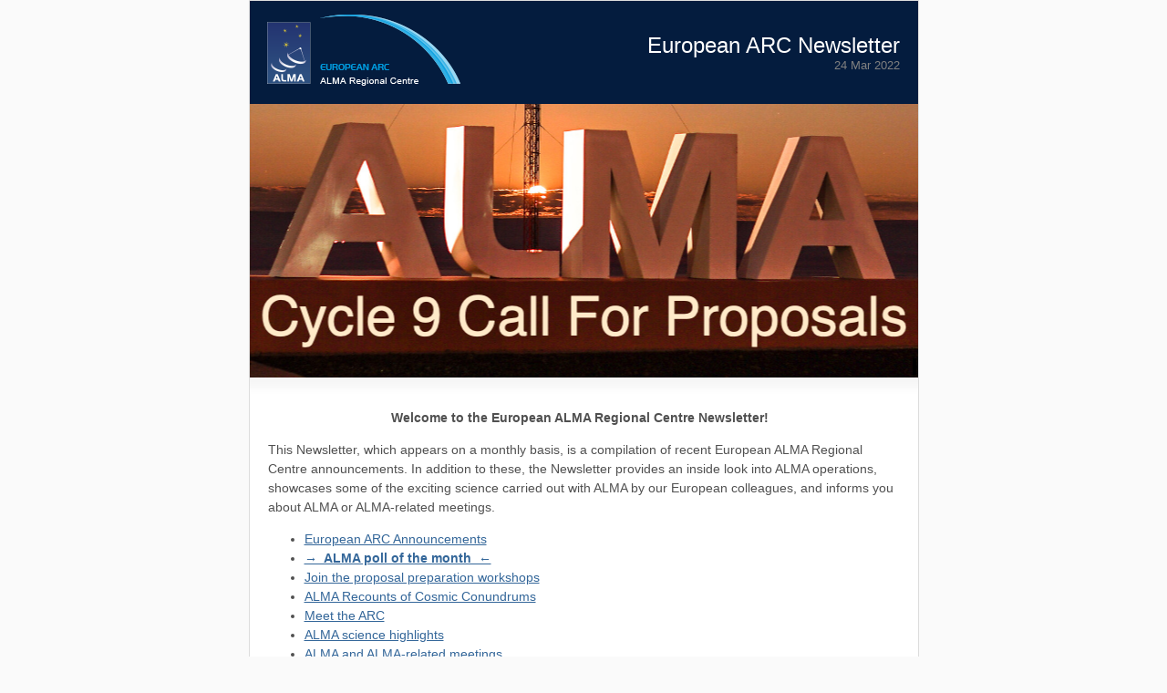

--- FILE ---
content_type: text/html;charset=utf-8
request_url: https://www.eso.org/sci/facilities/alma/news/arc-newsletter/2022mar.html
body_size: 40566
content:


<!DOCTYPE html PUBLIC "-//W3C//DTD XHTML 1.0 Strict//EN" "http://www.w3.org/TR/xhtml1/DTD/xhtml1-strict.dtd">
<html  lang="en">


<head>

<style type="text/css">
#nl_detail_header {
	width: 100%;
	background: #000146;
	padding: 10px;
	text-align: center;
	font-family: Arial, sans-serif, 'Helvetica Neue', Verdana;
	margin-bottom: 10px;
}

#nl_detail_header a,a:visited {
	color: #ee6600;
	text-decoration: none;
}
</style>




<meta http-equiv="Content-Type" content="text/html; charset=ISO-8859-1" />



<title>ESO - EU ARC Newsletter March 2022</title>

</head>


<body leftmargin="0" marginwidth="0" topmargin="0" marginheight="0" offset="0" style="-webkit-text-size-adjust: none; margin: 0; padding: 0; background-color: #FAFAFA; width: 100% !important;">

<style type="text/css">
#outlook a {
	padding: 0;
}

body {
	width: 100% !important;
}

.ReadMsgBody {
	width: 100%;
}

.ExternalClass {
	width: 100%;
}

body {
	-webkit-text-size-adjust: none;
}

body {
	margin: 0;
	padding: 0;
}

img {
	border: 0;
	height: auto;
	line-height: 100%;
	outline: none;
	text-decoration: none;
}

#backgroundTable {
	height: 100% !important;
	margin: 0;
	padding: 0;
	width: 100% !important;
}

body,#backgroundTable {
	background-color: #FAFAFA;
}

#templateContainer {
	border: 1px solid #DDDDDD;
}

h1,.h1 { /* not used here */
	color: #285A97;
	display: block;
	font-family: Helvetica, Arial;
	font-size: 16px;
	font-weight: bold;
	line-height: 100%;
	margin-top: 0;
	margin-right: 0;
	margin-bottom: 10px;
	margin-left: 0;
	text-align: left;
}

h2,.h2 {
	color: #285A97;
	display: block;
	font-family: Helvetica, Arial;
	font-size: 16px;
	font-weight: bold;
	line-height: 100%;
	margin-top: 0;
	margin-right: 0;
	margin-bottom: 10px;
	margin-left: 0;
	text-align: left;
}

h3,.h3 {
	color: #285A97;
	display: block;
	font-family: Helvetica, Arial;
	font-size: 16px;
	font-weight: bold;
	line-height: 100%;
	margin-top: 0;
	margin-right: 0;
	margin-bottom: 10px;
	margin-left: 0;
	text-align: left;
}

h4,.h4 {
	color: #285A97;
	display: block;
	font-family: Helvetica, Arial;
	font-size: 16px;
	font-weight: bold;
	line-height: 100%;
	margin-top: 0;
	margin-right: 0;
	margin-bottom: 10px;
	margin-left: 0;
	text-align: left;
}

#templatePreheader {
	background-color: #FAFAFA;
}

.preheaderContent div {
	color: #505050;
	font-family: Helvetica, Arial;
	font-size: 10px;
	line-height: 100%;
	text-align: left;
}

.preheaderContent div a:link,.preheaderContent div a:visited,.preheaderContent div a .yshortcuts
	{
	color: #336699;
	font-weight: normal;
	text-decoration: underline;
}

#templateHeader {
	background-color: #FFFFFF;
	border-bottom: 0;
}

.headerContent {
	color: #202020;
	font-family: Helvetica, Arial;
	font-size: 34px;
	font-weight: bold;
	line-height: 100%;
	padding: 0;
	text-align: center;
	vertical-align: middle;
}

.headerContent a:link,.headerContent a:visited,.headerContent a .yshortcuts
	{
	color: #336699;
	font-weight: normal;
	text-decoration: underline;
}

#headerImage {
	height: auto;
	max-width: 600px;
}

#templateContainer,.bodyContent {
	background-color: #FFFFFF;
}

.bodyContent div {
	color: #505050;
	font-family: Helvetica, Arial;
	font-size: 14px;
	line-height: 150%;
	text-align: left;
}

.bodyContent div a:link,.bodyContent div a:visited,.bodyContent div a .yshortcuts
	{
	color: #336699;
	font-weight: normal;
	text-decoration: underline;
}

.bodyContent img {
	display: inline;
	height: auto;
}

#templateSidebar {
	background-color: #FFFFFF;
}

.sidebarContent div {
	color: #505050;
	font-family: Helvetica, Arial;
	font-size: 12px;
	line-height: 150%;
	text-align: left;
}

.sidebarContent div a:link,.sidebarContent div a:visited,.sidebarContent div a .yshortcuts
	{
	color: #336699;
	font-weight: normal;
	text-decoration: underline;
}

.sidebarContent img {
	display: inline;
	height: auto;
}

.leftColumnContent {
	background-color: #FFFFFF;
}

.leftColumnContent div {
	color: #505050;
	font-family: Helvetica, Arial;
	font-size: 14px;
	line-height: 150%;
	text-align: left;
}

.leftColumnContent div a:link,.leftColumnContent div a:visited,.leftColumnContent div a .yshortcuts
	{
	color: #336699;
	font-weight: normal;
	text-decoration: underline;
}

.leftColumnContent img {
	display: inline;
	height: auto;
}

.rightColumnContent {
	background-color: #FFFFFF;
}

.rightColumnContent div {
	color: #505050;
	font-family: Helvetica, Arial;
	font-size: 14px;
	line-height: 150%;
	text-align: left;
}

.rightColumnContent div a:link,.rightColumnContent div a:visited,.rightColumnContent div a .yshortcuts
	{
	color: #336699;
	font-weight: normal;
	text-decoration: underline;
}

.rightColumnContent img {
	display: inline;
	height: auto;
}

#templateFooter {
	background-color: #FFFFFF;
	border-top: 0;
}

.footerContent div {
	color: #707070;
	font-family: Helvetica, Arial;
	font-size: 12px;
	line-height: 125%;
	text-align: left;
	padding: 0px;
}

.paddingfooter {
	padding-left: 10px;
	padding-right: 10px;
}

.footerContent div a:link,.footerContent div a:visited,.footerContent div a .yshortcuts
	{
	color: #336699;
	font-weight: normal;
	text-decoration: underline;
}

.footerContent img {
	display: inline;
}

#social {
	background-color: #FAFAFA;
	border: 0;
}

#social div {
	text-align: center;
}

#utility {
	background-color: #FFFFFF;
	border: 0;
}

#utility div {
	text-align: center;
}

#monkeyRewards img {
	max-width: 190px;
}
</style>
	<center>
		

<table border="0" cellpadding="0" cellspacing="0" height="100%"
	width="100%" id="backgroundTable"
	style="margin: 0; padding: 0; background-color: #FAFAFA; height: 100% !important; width: 100% !important;">
	<tbody>
		<tr>
			<td align="center" valign="top">
				<div class="preheader parbase">




	
<!-- // Begin Template Preheader \\ -->
<table border="0" cellpadding="10" cellspacing="0" width="733"
	id="templatePreheader" style="background-color: #FAFAFA;">
	<tbody>
		<tr>
			<td valign="top" class="preheaderContent" style="display: none;">
				<!-- // Begin Module: Standard Preheader \ -->
				<table border="0" cellpadding="0" cellspacing="0" width="100%">
					<tbody>
						<tr>
							<td valign="top">
								<div
									style="color: #505050; font-family: Helvetica, Arial; font-size: 10px; line-height: 100%; text-align: left;">
								</div></td>
						</tr>
						<tr>
							<td colspan="2"
								style="color: #505050; font-family: Helvetica, Arial; font-size: 10px; line-height: 100%; text-align: center;">
								<a href="https://www.eso.org/sci/facilities/alma/news/arc-newsletter/2022mar.html">View in browser</a>
							</td>
						</tr>
					</tbody>
				</table> <!-- // End Module: Standard Preheader \ --></td>
		</tr>
	</tbody>
</table> <!-- // End Template Preheader \\ -->

</div>

				<table border="0" cellpadding="0" cellspacing="0" width="733"
					id="templateContainer"
					style="border: 1px solid #DDDDDD; background-color: #FFFFFF;">
					<tbody>
						<tr>
							<td align="center" valign="top">
								

<!-- // Begin Template Header \\ -->
<div class="header textimage parbase">





<table border="0" cellpadding="0" cellspacing="0" width="733"
       id="templateHeader" style="background-color: #041C3E">
    <tbody>
    <tr style="color: white;">
        <td style="padding: 15px;" width="61">
            <table border="0" cellpadding="0" cellspacing="0">
                <tbody>
                <tr>
                    <td>
                        <a href="https://www.eso.org/sci/facilities/alma/arc.html">
                            <img src="https://www.eso.org/etc/designs/eso/resources/header/european_arc.png" width="220" border="0">
                        </a>
                    </td>
                </tr>
                </tbody>
            </table></td>
        <td
                style="text-align: right; padding: 20px; font-family: Verdana, Arial, Helvetica, sans-serif; font-size: 24px; color: white;"
                width="542">European ARC Newsletter
            <div style="font-size: 13px; color: grey;">24 Mar 2022</div>
        </td>
    </tr>
    <tr>
        <td colspan="2" class="headerContent" height="300px"
            style="background: center no-repeat url(https://www.eso.org/sci/facilities/alma/news/arc-newsletter/2022mar/_jcr_content/header/image.img.png/1647934527189.png); color: #202020; font-family: Helvetica, Arial; font-size: 24px; font-weight: bold; line-height: 100%; padding: 0; vertical-align: bottom; background-color: black; text-align: right">
            <!-- Outlook 2007 only --> <!--[if gte mso 9]>
            <img src="https://www.eso.org/sci/facilities/alma/news/arc-newsletter/2022mar/_jcr_content/header/image.img.png/1647934527189.png" width="733" height="300" />
            <![endif]-->
            <style type="text/css">
                #rotate {
                    color: white;
                    background: black;
                    white-space: nowrap;
                    font-weight: bold;
                    text-decoration: none;
                    font-family: Helvetica, Arial;
                    font-size: 12px;
                    bottom: 40px;
                    right: 0px;
                    padding: 2px;
                    margin-right: 2px;
                }
            </style>
            <a id="rotate" href="https://www.eso.org/sci/facilities/alma/news/arc-newsletter/2022mar.html"></a></td>
    </tr>
    </tbody>
</table>
</div>

<!-- // End Template Header \\ -->
							</td>
						</tr>
						<tr>
							<td align="center" valign="top">
								<!-- // Begin Template Body \\ -->
								<table border="0" cellpadding="0" cellspacing="0" width="733"
									id="templateBody">
									<tbody>
										<tr>
											<td valign="top">
												<table border="0" cellpadding="0" cellspacing="0">
													<tbody>
														<tr>
															<td valign="top">
																<table border="0" cellpadding="0" cellspacing="0">
																	<tbody>
																		<tr>
																			<td valign="top" class="bodyContent"
																				style="background-color: #FFFFFF;">
																				
<!-- // Begin Module: Standard Content \\ -->
<table border="0" cellpadding="20" cellspacing="0" width="100%">
	<tbody>
		<tr>
			<td valign="top"
				style="background-image: url(https://www.eso.org/public/archives/app/newsletters/tile.png); background-repeat: repeat-x;">
				<div
					style="color: #505050; font-family: Helvetica, Arial; font-size: 12px; line-height: 130%; text-align: left;">
					<div class="richtext text parbase">

<link rel="stylesheet" href="/etc.clientlibs/wcm/foundation/clientlibs/accessibility.min.css" type="text/css"/>
<p style="text-align: center;"><b>Welcome to the European ALMA Regional Centre Newsletter! &nbsp;</b></p>
<p>This Newsletter, which appears on a monthly basis, is a compilation of recent European ALMA Regional Centre announcements. In addition to these, the Newsletter provides an inside look into ALMA operations, showcases some of the exciting science carried out with ALMA by our European colleagues, and informs you about ALMA or ALMA-related meetings.</p>
<ul>
<li><a href="#announcements" adhocenable="false">European ARC Announcements</a></li>
<li><a href="#poll"><b>→&nbsp; ALMA poll of the month&nbsp; ← </b></a><br>
</li>
<li><a href="#propprep" adhocenable="false">Join the proposal preparation workshops</a></li>
<li><a adhocenable="false" href="#conundrums">ALMA Recounts of Cosmic Conundrums</a></li>
<li><a href="#meet">Meet the ARC</a></li>
<li><a href="#science" adhocenable="false">ALMA science highlights</a></li>
<li><a href="#meetings" adhocenable="false">ALMA and ALMA-related meetings</a></li>
</ul>
<p><a name="announcements" id="announcements"></a></p>
</div>

					<br>
					<div class="announcements parbase">






	<h2 class="h2"
		style="color: #285A97; display: block; font-family: Helvetica, Arial; font-size: 15px; font-weight: bold; line-height: 130%; margin-top: 0; margin-right: 0; margin-bottom: 10px; margin-left: 0; text-align: left;">
		<a style="color: #285A97; font-size: 15px; font-weight: bold; text-decoration: none;" href="https://www.eso.org/sci/facilities/alma/news/announcements.html">European ARC Announcements</a>
	</h2>
	<br>



	
		<table border="0" cellpadding="0" cellspacing="0" style="margin-bottom: 10px;"
				
				>
			<tbody>
				<tr>
					
						<td valign="top" width="220">
							<a href="https://www.eso.org/sci/facilities/alma/news/announcements/alma-ann18122111121112113131112111111.html">
								<img width="220" border="0" src="https://www.eso.org/sci/facilities/alma/news/announcements/alma-ann18122111121112113131112111111/_jcr_content/abstract/image.img.jpg/1648126396765.jpg">
							</a>
						</td>
					
					<td valign="top" style="padding-left: 20px; font-family: Helvetica, Arial; font-size: 12px;" width="100%">
						<h3 class="h3" style="color: #285A97; display: block; font-family: Helvetica, Arial; font-size: 12px;
						 font-weight: bold; line-height: 130%; margin-top: 0px; margin-right: 0; margin-bottom: 10px;
						  margin-left: 0; text-align: left;">
							<a style="color: #285A97; font-size: 12px; font-weight: bold; text-decoration: none;" href="https://www.eso.org/sci/facilities/alma/news/announcements/alma-ann18122111121112113131112111111.html">ALMA Cycle 9 Call for Proposals</a>
							
						</h3>
						<div style="font-family: Helvetica, Arial; font-size: 12px; color: #505050;">
							<p><strong>24 Mar 2022:</strong><p>The ALMA Director, on behalf of the Joint ALMA Observatory (JAO) and the partner organizations in East Asia, Europe, and North America, is pleased to announce the ALMA <b>Cycle 9 Call for Proposals </b>(CfP) for scientific observations to be scheduled from October 2022 to September 2023.</p>
<table cellspacing="0" cellpadding="1" border="0">
<tbody><tr><td>Proposal submission will open at:<b> </b></td>
<td><b>24 March 2022</b>, <b>15:00 UT </b></td>
</tr><tr><td>Proposal submission deadline is:</td>
<td><b>21 April 2022, 15:00 UT &nbsp;</b></td>
</tr></tbody></table>
<p>More information can be found on the <a adhocenable="false" href="https://almascience.eso.org/proposing/call-for-proposals" target="_blank">ALMA Science Portal</a>.</p>
</p>
						</div>
					</td>

					<td valign="top">
						
						
					</td>
				</tr>
				<tr>
					<td colspan="3" align="right"><a style="color: #285A97; font-size: 12px; font-family: Helvetica, Arial;" href="https://www.eso.org/sci/facilities/alma/news/announcements/alma-ann18122111121112113131112111111.html">Read more</a>
					</td>
				</tr>
			</tbody>
		</table>
		<hr style="height: 1px; border: 0; border-bottom: 1px solid #DEDEDE;">
		<br>
	

	
		<table border="0" cellpadding="0" cellspacing="0" style="margin-bottom: 10px;"
				
				>
			<tbody>
				<tr>
					
						<td valign="top" width="220">
							<a href="https://www.eso.org/sci/facilities/alma/news/announcements/alma-ann1812211112111211313111211111.html">
								<img width="220" border="0" src="https://www.eso.org/sci/facilities/alma/news/announcements/alma-ann1812211112111211313111211111/_jcr_content/abstract/image.img.png/1648113777755.png">
							</a>
						</td>
					
					<td valign="top" style="padding-left: 20px; font-family: Helvetica, Arial; font-size: 12px;" width="100%">
						<h3 class="h3" style="color: #285A97; display: block; font-family: Helvetica, Arial; font-size: 12px;
						 font-weight: bold; line-height: 130%; margin-top: 0px; margin-right: 0; margin-bottom: 10px;
						  margin-left: 0; text-align: left;">
							<a style="color: #285A97; font-size: 12px; font-weight: bold; text-decoration: none;" href="https://www.eso.org/sci/facilities/alma/news/announcements/alma-ann1812211112111211313111211111.html">Using ALMA archival data - A Primer</a>
							
						</h3>
						<div style="font-family: Helvetica, Arial; font-size: 12px; color: #505050;">
							<p><strong>18 Mar 2022:</strong><p>ALMA has released a new document for Cycle 9 called&nbsp;<b>Using ALMA archival data - A Primer</b>.&nbsp; This <a adhocenable="false" href="https://almascience.org/documents-and-tools" target="_blank">document</a> provides basic introductory information of how to use the ALMA data available through the ALMA Science Archive (ASA), including how to query, extract and scientifically exploit the content of the ASA. The aim is to assist readers with the exploitation of archived ALMA data by providing a concise summary of the data and practical examples that include CASA tasks.</p>
</p>
						</div>
					</td>

					<td valign="top">
						
						
					</td>
				</tr>
				<tr>
					<td colspan="3" align="right"><a style="color: #285A97; font-size: 12px; font-family: Helvetica, Arial;" href="https://www.eso.org/sci/facilities/alma/news/announcements/alma-ann1812211112111211313111211111.html">Read more</a>
					</td>
				</tr>
			</tbody>
		</table>
		<hr style="height: 1px; border: 0; border-bottom: 1px solid #DEDEDE;">
		<br>
	

	
		<table border="0" cellpadding="0" cellspacing="0" style="margin-bottom: 10px;"
				
				>
			<tbody>
				<tr>
					
						<td valign="top" width="220">
							<a href="https://www.eso.org/sci/facilities/alma/news/announcements/alma-ann181221111211121131311121111.html">
								<img width="220" border="0" src="https://www.eso.org/sci/facilities/alma/news/announcements/alma-ann181221111211121131311121111/_jcr_content/abstract/image.img.png/1647936660652.png">
							</a>
						</td>
					
					<td valign="top" style="padding-left: 20px; font-family: Helvetica, Arial; font-size: 12px;" width="100%">
						<h3 class="h3" style="color: #285A97; display: block; font-family: Helvetica, Arial; font-size: 12px;
						 font-weight: bold; line-height: 130%; margin-top: 0px; margin-right: 0; margin-bottom: 10px;
						  margin-left: 0; text-align: left;">
							<a style="color: #285A97; font-size: 12px; font-weight: bold; text-decoration: none;" href="https://www.eso.org/sci/facilities/alma/news/announcements/alma-ann181221111211121131311121111.html">Training opportunity: ALMA data reduction</a>
							
						</h3>
						<div style="font-family: Helvetica, Arial; font-size: 12px; color: #505050;">
							<p><strong>15 Mar 2022:</strong><p>The German ARC node offers <b>hands-on training</b> in the reduction and <b>analysis of ALMA data</b> in their online Master-level course Radio Interferometry 2022 in the months of <b>April to July 2022.</b></p>
</p>
						</div>
					</td>

					<td valign="top">
						
						
					</td>
				</tr>
				<tr>
					<td colspan="3" align="right"><a style="color: #285A97; font-size: 12px; font-family: Helvetica, Arial;" href="https://www.eso.org/sci/facilities/alma/news/announcements/alma-ann181221111211121131311121111.html">Read more</a>
					</td>
				</tr>
			</tbody>
		</table>
		<hr style="height: 1px; border: 0; border-bottom: 1px solid #DEDEDE;">
		<br>
	
</div>

					<br>
					<div class="par parsys"><div class="table parbase section">

<table id="poll" width="95%" cellspacing="0" cellpadding="1" border="0">
<tbody><tr><td><h2>ALMA poll of the month</h2>
</td>
<td>&nbsp;</td>
</tr><tr><td><img src="/sci/facilities/alma/announcements/poll_March2022.png"><a id="poll"></a>&nbsp;</td>
<td><table width="100%" cellspacing="10" cellpadding="1" border="3">
<tbody><tr><td><p style="text-align: center;"><a adhocenable="false" href="https://www.eso.org/extra/surveys/index.php/319497?newtest=Y&amp;Feedback=A1" target="_blank">Excellent</a><br>
</p>
</td>
</tr><tr><td><p style="text-align: center;"><a adhocenable="false" href="https://www.eso.org/extra/surveys/index.php/319497?newtest=Y&amp;Feedback=A2" target="_blank">Good</a><br>
</p>
</td>
</tr><tr><td><p style="text-align: center;"><a adhocenable="false" href="https://www.eso.org/extra/surveys/index.php/319497?newtest=Y&amp;Feedback=A3" target="_blank">Average</a><br>
</p>
</td>
</tr><tr><td><p style="text-align: center;"><a adhocenable="false" href="https://www.eso.org/extra/surveys/index.php/319497?newtest=Y&amp;Feedback=A4" target="_blank">Not useful</a><br>
</p>
</td>
</tr><tr><td><p style="text-align: center;"><a adhocenable="false" href="https://www.eso.org/extra/surveys/index.php/319497?newtest=Y&amp;Feedback=A5" target="_blank">I have never requested and/or received support</a></p>
</td>
</tr></tbody></table>
<h1 style="text-align: center;">&nbsp;&nbsp;&nbsp;&nbsp;&nbsp;<br>
</h1>
</td>
</tr></tbody></table>
</div>
<div class="separationline parbase section">

<hr size="1" noshade="">

</div>
<div class="richtext text parbase section">

<h3>&nbsp;</h3>
<h3><a id="propprep"></a>Join the Cycle 9 proposal preparation workshops</h3>
<p>In the context of the upcoming Cycle 9 Call for Proposals, the European ARC Nodes are organising a series of events in order to support ALMA users in their proposal preparation.</p>
</div>
<div class="table parbase section">

<table width="100%" cellspacing="0" cellpadding="1" border="0">
<tbody><tr><td><p><a href="https://www.alma-allegro.nl/"><b>Allegro ARC Node</b></a><b> - Proposal Preparation Day</b></p>
<p>The Allegro ARC node will host an ALMA Cycle 9 proposal preparation workshop on Monday<b>&nbsp;28 March 2022</b>. The purpose of the workshop is to give an overview of the Cycle 9 capabilities, to give support to new and more experienced users on their proposals, to demonstrate how to run archive searches, simulations, etc. We will also showcase some typical galactic and extragalactic science cases. &nbsp;</p>
<p>The workshop is aimed at the Netherlands ALMA user community and will be held <b>in person at Leiden Observatory</b>. Remote participation will be possible online for those who are not able to travel to Leiden. More information and registration can be found <a adhocenable="false" href="https://www.alma-allegro.nl/proposal-preparation-day-2022/" target="_blank">here</a>.</p>
</td>
<td><img src="/sci/facilities/alma/announcements/propprep2022.png"></td>
</tr><tr><td width="70%"><p><a href="https://www.oso.nordic-alma.se/"><b>Nordic ARC Node</b></a><b> - Proposal Preparation Events</b></p>
<p>The Nordic ARC node is organising a series of upcoming online events:<br>
</p>
<ul>
<li><b>28 March 2022</b>, 15:00 CET:&nbsp;Nordic ARC proposal preparation event I (overview of Cycle 9 updates, proposal writing &amp; reviewing aspects) [<a href="https://chalmers.zoom.us/j/61875910945" target="_blank" adhocenable="false">Zoom link</a>]<br>
</li>
<li><b>30 March 2022</b>, 10:30 CET:&nbsp;Nordic ARC proposal preparation event II (overview of Cycle 9 updates, proposal writing &amp; reviewing aspects) [<a href="https://chalmers.zoom.us/j/61875910945" target="_blank" adhocenable="false">Zoom link</a>]</li>
</ul>
<p>All the events will be hosted online and are listed in the public calendar [<a adhocenable="false" href="https://calendar.google.com/calendar/embed?src=rnka06loc8cqeni17uu6f7et64%40group.calendar.google.com&amp;ctz=Europe%2FStockholm" target="_blank">URL</a>][<a adhocenable="false" href="https://calendar.google.com/calendar/ical/rnka06loc8cqeni17uu6f7et64%40group.calendar.google.com/public/basic.ics" target="_blank">iCal</a>]. The duration of the events will be about one hour and Nordic ARC staff will remain available online for further questions. Beside these specific events, the Nordic ARC will remain available anytime during this proposal preparation period, for help and support. Please <a adhocenable="false" href="mailto:contact@nordic-alma.se" target="_blank">contact us</a> at your earliest convenience. Sign up for the Nordic ARC <a adhocenable="false" href="https://www.nordic-alma.se/newsletter.php" target="_blank">mailing list</a> to not to miss our news and announcements.</p>
</td>
<td><img src="/sci/facilities/alma/announcements/propprep2.png"></td>
</tr><tr><td><p><a href="https://astro.uni-bonn.de/ARC/"><b>German ARC Node</b></a><b> - Proposal Preparation Support</b></p>
<p>In view of the ongoing pandemic, the traditional all-day community event will be replaced by a series of <b>pre-recorded video tutorials </b>that can be watched conveniently at any time and location of choice. The tutorials will cater to astronomers with different levels of expertise, from introductory tutorials for scientists new to ALMA to a concise update for experienced ALMA users.</p>
<p>The video tutorials will be complemented by an online <b>community meeting on 7 April 2022</b>, and by individual one-on-one help. For details on the tutorials and the one-on-one support, please refer to the Proposal Preparation <a adhocenable="false" href="https://astro.uni-bonn.de/ARC/events/proposalprep2022/" target="_blank">homepage</a>.</p>
</td>
<td><img src="/sci/facilities/alma/announcements/propprep5.png"></td>
</tr><tr><td><p><a href="http://arc.ia2.inaf.it/" target="_blank" adhocenable="false"><b>Italian ARC Node</b></a><b> - Proposal Preparation Day</b></p>
<p>In preparation for the ALMA Cycle9 deadline the Italian ARC node organises an online community meeting on <b>Monday 4 April 2022</b>, <b>10:00-12:00 CET </b>(<a adhocenable="false" href="https://meet.google.com/ifg-bgne-boq" target="_blank">Meet link</a>)</p>
<p>Programme of the meeting:</p>
<ul>
<li>Status of the array and of the ARC network</li>
<li>New capabilities and observing modes</li>
<li>Proposal writing (anonymous) and reviewing (double-blind)</li>
<li>ALMA simulations</li>
<li>ALMA Science Archive news</li>
</ul>
<p>This activity is in addition to the usual &quot;face-to-face&quot; support that you can request at any time&nbsp;(but preferentially before 15 April) from the Italian ARC node via e-mail to&nbsp;<a href="mailto:help-desk@alma.inaf.it" title="mailto:help-desk@alma.inaf.it">help-desk@alma.inaf.it</a>, or through the ALMA help-desk. Financial support for in-person visits ican be requested through the Opticon Radionet Pilot (ORP) by filling in this <a adhocenable="false" href="http://www.eso.org/sci/facilities/alma/arc/user-support/ORP-f2f-visit-request.html" target="_blank">form</a>.</p>
</td>
<td><img src="/sci/facilities/alma/announcements/propprep4.png"></td>
</tr></tbody></table>
</div>
<div class="separationline parbase section">

<hr size="1" noshade="">

</div>
<div class="table parbase section">

<table width="100%" cellspacing="0" cellpadding="1" border="0">
<tbody><tr><td><h3>&nbsp;</h3>
<h3>Talk series: ALMA Recounts of Cosmic Conundrums<a id="conundrums"></a></h3>
</td>
</tr><tr><td><p>The European ARC network is presenting the virtual talk series&nbsp;<b>&quot;ALMA recounts of Cosmic Conundrums&quot;</b><i>.</i>&nbsp;In&nbsp;every talk&nbsp;of this series&nbsp;a major astronomical&nbsp;question&nbsp;is discussed. The invited speaker&nbsp;will describe the context of the question&nbsp;and&nbsp;then focuses&nbsp;on the ALMA contribution to&nbsp;the&nbsp;field, past and future.&nbsp;The&nbsp;aim&nbsp;of the series is&nbsp;to&nbsp;highlight&nbsp;the unparalleled contribution of&nbsp;ALMA&nbsp;to&nbsp;the&nbsp;broader astronomical landscape&nbsp;and&nbsp;to&nbsp;provide an outlook towards the future.&nbsp;</p>
<p>The fifth talk of this series will take place on<b> 6 April<sup> </sup>at 14:00 CEST</b>. The talks are broadcast through the&nbsp;<a href="https://www.youtube.com/channel/UCXsYQxxTSF-o23UP7HU_jYQ" title="https://www.youtube.com/channel/UCXsYQxxTSF-o23UP7HU_jYQ">Youtube channel of the European ALMA Regional Centre network</a>&nbsp;and will remain available on the same channel afterwards.</p>
<p>&nbsp;</p>
</td>
</tr></tbody></table>
</div>
<div class="announcements parbase section">








	
		<table border="0" cellpadding="0" cellspacing="0" style="margin-bottom: 10px;"
				
				>
			<tbody>
				<tr>
					
						<td valign="top" width="220">
							<a href="https://www.eso.org/sci/facilities/alma/news/announcements/alma-ann18122111121112113131112111.html">
								<img width="220" border="0" src="https://www.eso.org/sci/facilities/alma/news/announcements/alma-ann18122111121112113131112111/_jcr_content/abstract/image.img.jpg/1647936371590.jpg">
							</a>
						</td>
					
					<td valign="top" style="padding-left: 20px; font-family: Helvetica, Arial; font-size: 12px;" width="100%">
						<h3 class="h3" style="color: #285A97; display: block; font-family: Helvetica, Arial; font-size: 12px;
						 font-weight: bold; line-height: 130%; margin-top: 0px; margin-right: 0; margin-bottom: 10px;
						  margin-left: 0; text-align: left;">
							<a style="color: #285A97; font-size: 12px; font-weight: bold; text-decoration: none;" href="https://www.eso.org/sci/facilities/alma/news/announcements/alma-ann18122111121112113131112111.html">ALMA recounts of cosmic conundrums: What is the role of filaments in star formation and how are they shaped?</a>
							
						</h3>
						<div style="font-family: Helvetica, Arial; font-size: 12px; color: #505050;">
							<p><strong>10 Mar 2022:</strong><p>The next talk of the series will be presented by&nbsp;<b>Alaro Hacar</b>&nbsp;(University of Vienna), on&nbsp;<b>April 6 at 14:00 CEST</b>, who will address the question:&nbsp;<i>What is the role of filaments in star formation and how are they shaped?&nbsp;</i>The talk will be broadcast&nbsp;on the <a href="https://www.youtube.com/channel/UCXsYQxxTSF-o23UP7HU_jYQ" title="https://www.youtube.com/channel/UCXsYQxxTSF-o23UP7HU_jYQ">Youtube channel of the European ALMA Regional Centre network</a>.</p>
</p>
						</div>
					</td>

					<td valign="top">
						
						
					</td>
				</tr>
				<tr>
					<td colspan="3" align="right"><a style="color: #285A97; font-size: 12px; font-family: Helvetica, Arial;" href="https://www.eso.org/sci/facilities/alma/news/announcements/alma-ann18122111121112113131112111.html">Read more</a>
					</td>
				</tr>
			</tbody>
		</table>
		<hr style="height: 1px; border: 0; border-bottom: 1px solid #DEDEDE;">
		<br>
	
</div>
<div class="separationline parbase section">

<hr size="1" noshade="">

</div>
<div class="richtext text parbase section">

<h3>&nbsp;</h3>
<h3><a></a><a></a><a></a><a id="meet"></a>Meet the ARC</h3>
</div>
<div class="table parbase section">

<table width="100%" cellspacing="0" cellpadding="1" border="0">
<tbody><tr><td style="text-align: center;"><img src="/sci/facilities/alma/announcements/Screenshot%202022-03-24%20at%2009.50.36.png"></td>
<td><p style="margin-left: 40px;"><b>Dr. Martin Zwaan</b></p>
<p style="margin-left: 40px;">Martin&nbsp;joined ESO in&nbsp;2003 as a fellow and joined the <b>European ALMA Regional Centre (ARC)</b> in 2006. As ARC astronomer he had various roles, including involvement in commission, constructing the very first ALMA images, quality assurance and the coordination of the ARC network. In 2016 he was appointed <b>ARC manager</b>, took up the role of European member in the integrated science operations team, and later also deputy head of the European ALMA Support Centre.</p>
<p style="margin-left: 40px;"><br>
Martin's research interests are mostly related to the evolution of cold gas in galaxies, the relation with quasar absorption lines and the circumgalactic medium, as well as galaxy surveys in the radio and millimetre. He also plays a key role in the&nbsp;ALMACAL,&nbsp;a survey&nbsp;based on ALMA calibrator data, which is&nbsp;managed and hosted at ESO.<br>
</p>
</td>
</tr></tbody></table>
</div>
<div class="separationline parbase section">

<hr size="1" noshade="">

</div>
<div class="richtext text parbase section">

<h2>&nbsp;</h2>
<h2><b><a id="science"></a>ALMA science highlight</b></h2>
</div>
<div class="table parbase section">

<table width="100%" cellspacing="0" cellpadding="0" border="0">
<tbody><tr><td style="text-align: center;"><p><b>Two Circumstellar Disks and a Spiraling Circumbinary Disk in the Making</b></p>
</td>
</tr><tr><td style="text-align: center;"><img src="/sci/facilities/alma/announcements/Screenshot%202022-03-24%20at%2010.19.06.png"></td>
</tr><tr><td style="text-align: center;"><i>ALMA Band 7 (0.99 mm) continuum observations of the SVS 13 Protobinary System</i></td>
</tr><tr><td><p>Using ALMA and the Very Large Array (VLA), <a adhocenable="false" href="https://ui.adsabs.harvard.edu/abs/2021arXiv211111787D/abstract" target="_blank">Díaz-Rodríguez et al. (2021)</a> have recently published one of the most comprehensive study of a close binary system in formation up to date, SVS 13, making it an excellent testbed for numerical simulations of the earliest stages in the formation of binary and multiple stellar systems.</p>
<p>The team detected two small circumstellar disks (radii ~12 au and ~9 au in dust, and ∼30 au in gas) with masses of around 0.004-0.009 solar masses for VLA 4A (the western component) and around 0.009-0.030 solar masses for VLA 4B (the eastern component). A circumbinary disk with prominent spiral arms extending roughly 500 au and as massive as 0.052 solar masses appears to be in the earliest stages of its formation. Clear velocity gradients are observed, indicating infall and rotation of the circumbinary disk, and purely rotation of the circumstellar disk of VLA 4A.The dust emission is more compact and more optically thick toward VLA 4B, while toward VLA 4A the dust column density is lower, allowing the detection of stronger molecular transitions. Inferred rotational temperatures are&nbsp; around 140 K, on scales of ~ ]30 au, across the whole source, and a rich chemistry is evident. Molecular transitions typical of hot corinos are detected toward both protostars, being stronger toward VLA 4A, with several ethylene glycol transitions detected only toward this source.Using observations over a period of 30yrs, the team measured orbital proper motions and determined a total stellar mass of 1 Msun. From the molecular kinematics, the geometry and orientation of the system was inferred, and stellar masses of ~0.26 Msun for VLA 4A and ~0.60 Msun for VLA 4B were found.</p>
</td>
</tr></tbody></table>
</div>
<div class="separationline parbase section">

<hr size="1" noshade="">

</div>
<div class="richtext text parbase section">

<h3>&nbsp;</h3>
<h3><a></a><a></a><a></a><a id="meetings"></a>Upcoming ALMA or ALMA-related Meetings</h3>
<h3>&nbsp;</h3>
</div>
<div class="table parbase section">

<table width="100%" cellspacing="0" cellpadding="1" border="0">
<tbody><tr><td style="text-align: center;"><img src="/sci/facilities/alma/announcements/Screenshot%202022-02-19%20at%2020.48.17.png"></td>
<td><p style="margin-left: 40px;"><b><a adhocenable="false" href="https://eas.unige.ch/EAS_meeting/session.jsp?id=S7" target="_blank">Building bridges: The lifecycle of dust and gas in the Milky Way with ALMA and SKA</a></b><br>
</p>
<p style="margin-left: 40px;">The in-person&nbsp;Symposium&nbsp;7 at the EAS Meeting 2022 in <b>Valencia</b> (Spain) will take place on&nbsp;<b>30 June and 1 July</b>. The aim of this meeting is to build bridges between groups studying events of similar nature in the life cycle of dust and gas, but at different astronomical scales and in different environments.&nbsp;More information can be found at&nbsp;<a href="https://eas.unige.ch/EAS_meeting/session.jsp?id=S7" title="https://eas.unige.ch/EAS_meeting/session.jsp?id=S7">https://eas.unige.ch/EAS_meeting/session.jsp?id=S7</a>.&nbsp;</p>
<p style="margin-left: 40px;"><a adhocenable="false" href="https://kuonicongress.eventsair.com/eas2022/registrationstandard/Site/Register" target="_blank">Registrations</a> to the EAS 2022 are open and abstract submission can be done using this <a href="https://kuonicongress.eventsair.com/eas2022/abstractsubmission">link</a>. The full conference program can be found at this <a adhocenable="false" href="https://eas.unige.ch/EAS_meeting/images/EAS2022_Timetable_sessions.pdf" target="_blank">link</a>.<br>
<br>
</p>
</td>
</tr><tr><td>&nbsp;</td>
<td>&nbsp;</td>
</tr></tbody></table>
</div>
<div class="separationline parbase section">

<hr size="1" noshade="">

</div>
</div>

				</div>
			</td>
		</tr>
	</tbody>
</table>
<!-- // End Module: Standard Content \\ --></td>
																		</tr>
																	</tbody>
																</table></td>
														</tr>
													</tbody>
												</table></td>
										</tr>
									</tbody>
								</table>
								<!-- // End Template Body \\ -->
							</td>
						</tr>
						<tr>
							<td align="center" valign="top">
								

<!-- // Begin Template Footer \\ -->
<div class="footer parbase">





<!-- // Begin Template Footer \\ -->
<table border="0" cellpadding="0" cellspacing="0" width="733"
	   id="templateFooter" style="background-color: #FFFFFF; border-top: 0;">
	<tbody>
	<tr>
		<td valign="top" class="footerContent">
			<!-- // Begin Module: Standard Footer \\ -->
			<table border="0" cellpadding="0" cellspacing="0" width="100%">
				<tbody>
				<tr>
					<td colspan="3" style="background-color: #292929" height="5"></td>
				</tr>
				<tr>
					<td width="20" style="background-color: #292929">&nbsp;</td>
					<td valign="top" width="693" style="background-color: #292929">
						<div
								style="color: #707070; font-family: Helvetica, Arial; font-size: 10px; line-height: 125%; text-align: center; background-color: #292929; padding-top: 5px; padding-bottom: 0px; padding-left: 0px; padding-right: 0px;">
							
								<a href="https://www.eso.org/sci/facilities/alma/newsletter/banner/alma-uhd_beletsky_alma_16.jpg">
									<img width="122" style="border: 0px; margin: 2px;" src="https://www.eso.org/sci/facilities/alma/newsletter/banner/alma-uhd_beletsky_alma_16.jpg" alt="">
								</a>&nbsp;
								<a href="https://www.eso.org/sci/facilities/alma/newsletter/banner/alma-eight_close.jpg">
									<img width="122" style="border: 0px; margin: 2px;" src="https://www.eso.org/sci/facilities/alma/newsletter/banner/alma-eight_close.jpg" alt="">
								</a>&nbsp;
								<a href="https://www.eso.org/sci/facilities/alma/newsletter/banner/alma-aos-corr-dim-pano2.jpg">
									<img width="122" style="border: 0px; margin: 2px;" src="https://www.eso.org/sci/facilities/alma/newsletter/banner/alma-aos-corr-dim-pano2.jpg" alt="">
								</a>&nbsp;
								<a href="https://www.eso.org/sci/facilities/alma/newsletter/banner/alma-2012_antenna_0063.jpg">
									<img width="122" style="border: 0px; margin: 2px;" src="https://www.eso.org/sci/facilities/alma/newsletter/banner/alma-2012_antenna_0063.jpg" alt="">
								</a>&nbsp;
								<a href="https://www.eso.org/sci/facilities/alma/newsletter/banner/alma-eso1312a.jpg">
									<img width="122" style="border: 0px; margin: 2px;" src="https://www.eso.org/sci/facilities/alma/newsletter/banner/alma-eso1312a.jpg" alt="">
								</a>&nbsp;
							

							<div style="font-size: 16px; color: white; padding-top: 5px;">
								<hr size="1"
									style="color: #bbbbbb; background-color: #bbbbbb; border: 0; height: 1px;">
							</div>
							<div style="text-align: left; padding-top: 5px; color: white; background-color: #292929;">
								<p style="font-size: 11px; text-align: center;">
									<a href="https://www.eso.org/sci/facilities/alma/news/arc-newsletter/2022mar.html" style="color: white">View in browser</a>
								</p>
								<p style="font-size: 11px; text-align: center; margin-bottom: 0px;">
									<a style="color: #fff;" href="//www.eso.org/sci/facilities/alma/arc.html">European ALMA Regional Centre</a>
									| <a style="color: #fff;" href="//almascience.eso.org/">ALMA Science Portal</a>
									| <a style="color: #fff;" href="//www.almaobservatory.org/">ALMA Observatory</a>
								</p>
								<p style="font-size: 11px; text-align: center;">
									You are receiving this newsletter because you are subscribed to the European ARC Newsletter.
									<a href="mailto:european-alma-news-unsubscribe@eso.org" style="color:white">Unsubscribe</a>
								</p>
								<p style="font-size: 11px; text-align:center; margin-bottom: 0px;">
									European ALMA Regional Centre, Karl-Schwarzschild-Str 2, D-85748 Garching bei M&uuml;nchen, Germany
								</p>
							</div>
						</div></td>
					<td width="20" style="background-color: #292929">&nbsp;</td>
				</tr>
				<tr>
					<td colspan="3" style="background-color: #292929" height="10">&nbsp;</td>
				</tr>
				</tbody>
			</table> <!-- // End Module: Standard Footer \\ --></td>
	</tr>
	</tbody>
</table>
<!-- // End Template Footer \\ -->
</div>

<!-- // End Template Footer \\ -->
							</td>
						</tr>
					</tbody>
				</table> <br></td>
		</tr>
	</tbody>
</table>
	</center>
</body>

</html>
